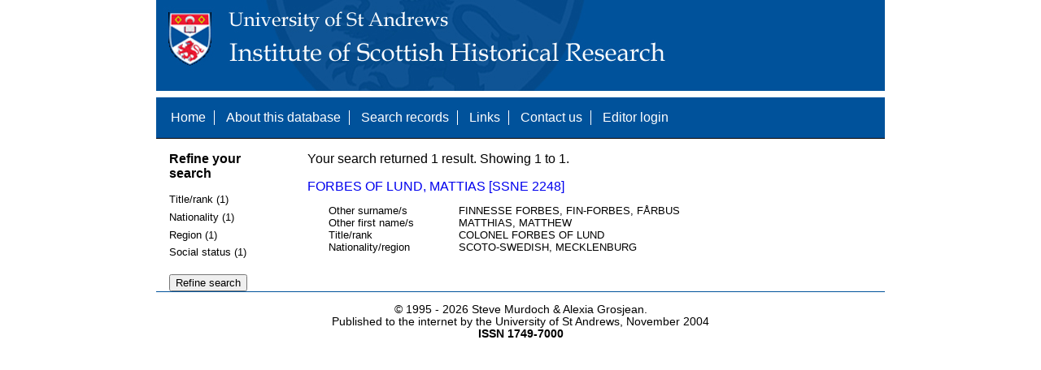

--- FILE ---
content_type: text/html; charset=UTF-8
request_url: https://www.st-andrews.ac.uk/history/ssne/results.php?location_f=OSNABRUCK&social_status_f=OFFICER&title_rank_f=COLONEL+FORBES+OF+LUND&region_f=MECKLENBURG&region_f=MECKLENBURG
body_size: 1603
content:
<!DOCTYPE html>
<html>
  <head>
    <meta http-equiv="Content-Type" content="text/html; charset=utf-8" />
    
    <!-- dynamic head content -->
    <title>Search results - The Scotland, Scandinavia and Northern European Biographical Database</title>
    
    <!-- Google tag (gtag.js) -->
<script async src="https://www.googletagmanager.com/gtag/js?id=G-MBTWPJL2CV"></script>
<script>
  window.dataLayer = window.dataLayer || [];
  function gtag(){dataLayer.push(arguments);}
  gtag('js', new Date());

  gtag('config', 'G-MBTWPJL2CV');
</script>

    <link type="text/css" rel="stylesheet" href="/history/ssne/ssne.css" />
  </head>
  <body>
    <header>
      <div id="banner"></div>
      
      <nav>
        <!-- navigation box-->
        <ul>
          <li>
            <a href="/history/ssne/">Home</a>
          </li>
          <li>
            <a href="/history/ssne/about.php">About this database</a>
          </li>
          <li>
            <a href="/history/ssne/find.php">Search records</a>
          </li>
	  <!--
            <a href="/history/ssne/results.php?browse=latest">See latest changes</a>
	  -->
          <li>
            <a href="/history/ssne/links.php">Links</a>
          </li>
          <li>
            <a href="/history/ssne/contact.php">Contact us</a>
          </li>
          <li>
            <a href="/history/ssne/admin/login.php">Editor login</a>
          </li>
          <!-- new record link -->
          
        </ul>
        <!--end navigation box-->
      </nav>
    </header>

    <main>
      <article>
        <!-- dynamic body content -->
        <div>
  <aside id="facets" role="complementary">
    <!-- facet links -->
    <h3>Refine your search</h3><form method="GET" action="/history/ssne/results.php"><p class="facet_type" title="Click to expand">Title/rank (1)</p><p class="facet"><input type="radio" name="title_rank" value="COLONEL FORBES OF LUND" id="title_rankCOLONEL FORBES OF LUND"/><label for="title_rankCOLONEL FORBES OF LUND">COLONEL FORBES OF LUND (1)</label></p><p class="facet_type" title="Click to expand">Nationality (1)</p><p class="facet"><input type="radio" name="nationality" value="SCOTO-SWEDISH" id="nationalitySCOTO-SWEDISH"/><label for="nationalitySCOTO-SWEDISH">SCOTO-SWEDISH (1)</label></p><p class="facet_type" title="Click to expand">Region (1)</p><p class="facet"><input type="radio" name="region" value="MECKLENBURG" id="regionMECKLENBURG"/><label for="regionMECKLENBURG">MECKLENBURG (1)</label></p><p class="facet_type" title="Click to expand">Social status (1)</p><p class="facet"><input type="radio" name="social" value="NOBILITY" id="socialNOBILITY"/><label for="socialNOBILITY">NOBILITY (1)</label></p><p class="facet_type"><input type="submit" value="Refine search"/></p><input type="hidden" name="location_f" value="OSNABRUCK"/><input type="hidden" name="social_status_f" value="OFFICER"/><input type="hidden" name="title_rank_f" value="COLONEL FORBES OF LUND"/><input type="hidden" name="region_f" value="MECKLENBURG"/></form>
  </aside>
  
  <div class="results">
    <!-- search synopsis and paging -->
    <p>Your search returned 1 result. Showing 1 to 1.</p>
    
    
    <!--table class="results">
      <thead>
        <tr>
          <th>Identity number</th>
          <th>Surname</th>
          <th>First name</th>
          <th>Title/rank</th>
          <th>Nationality</th>
          <th>Region</th>
        </tr>
      </thead>
      <tbody-->
        <!-- results here -->
        <ul class="hits"><li><p><a href="/history/ssne/item.php?id=2248">FORBES OF LUND, MATTIAS [SSNE 2248]</a></p><dl><dt>Other surname/s</dt><dd>FINNESSE FORBES, FIN-FORBES, FÅRBUS</dd><dt>Other first name/s</dt><dd>MATTHIAS, MATTHEW</dd><dt>Title/rank</dt><dd>COLONEL FORBES OF LUND</dd><dt>Nationality/region</dt><dd>SCOTO-SWEDISH, MECKLENBURG</dd></dl></li></ul>
      <!--/tbody>
    </table-->
  </div>
</div>
      </article>
    </main>
    
    <footer>
      <div id="footer">
        <p>&copy; 1995 -
          
          <script language="JavaScript" type="text/javascript">
            let currentDate = new Date();
            document.write(currentDate.getFullYear());
          </script>
          
          Steve Murdoch &amp; Alexia Grosjean.<br/>
          Published to the internet by the University of St Andrews, November 2004<br/>
          <strong>ISSN 1749-7000</strong>
        </p>
      </div>
      <script src="https://cdn.ckeditor.com/ckeditor5/12.1.0/classic/ckeditor.js"></script>
      <script src="https://www.google-analytics.com/urchin.js" type="text/javascript"></script>
      <script type="text/javascript">
        _uacct = "UA-2487135-3";
        urchinTracker();
      </script>
      <script src="https://code.jquery.com/jquery-3.3.1.min.js" type="text/javascript"></script>
      <script src="https://code.jquery.com/ui/1.12.1/jquery-ui.min.js" type="text/javascript"></script>
      <script src="/history/ssne/ssne.js" type="text/javascript"></script>
    </footer>
  </body>
</html>
  
